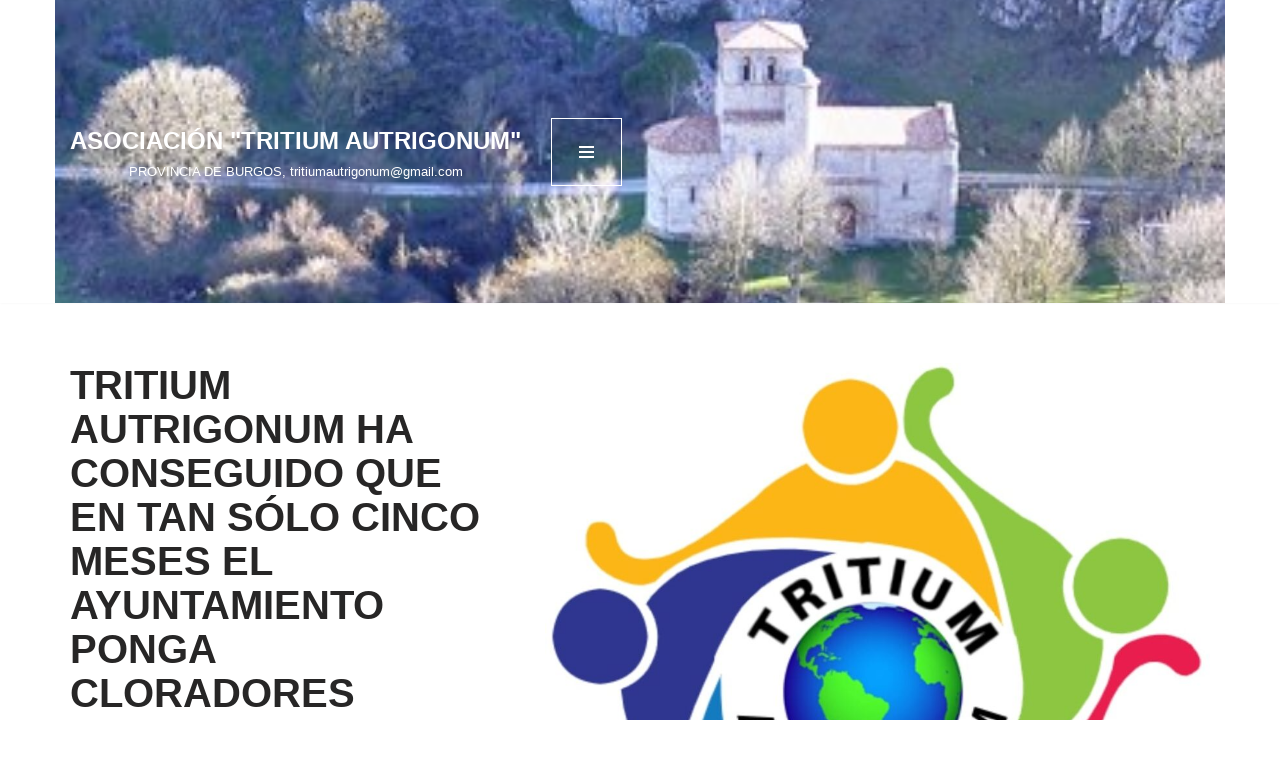

--- FILE ---
content_type: text/html; charset=UTF-8
request_url: https://www.tritiumautrigonum.com/uncategorized/tritium-autrigonum-ha-conseguido-que-en-tan-solo-cinco-meses-el-ayuntamiento-ponga-cloradores-modernos-en-los-dos-depositos-municipales-era-un-servicio-publico-que-llevaba-anos-renqueando/
body_size: 12512
content:
<!DOCTYPE html>
<html lang="es">

<head>
	
	<meta charset="UTF-8">
	<meta name="viewport" content="width=device-width, initial-scale=1, minimum-scale=1">
	<link rel="profile" href="https://gmpg.org/xfn/11">
		<title>TRITIUM AUTRIGONUM HA CONSEGUIDO QUE EN TAN SÓLO CINCO MESES EL AYUNTAMIENTO PONGA CLORADORES MODERNOS EN LOS DOS DEPÓSITOS MUNICIPALES. ERA UN SERVICIO PÚBLICO QUE LLEVABA AÑOS RENQUEANDO. &#8211; ASOCIACI&Oacute;N &quot;TRITIUM AUTRIGONUM&quot;</title>
<meta name='robots' content='max-image-preview:large' />
<link rel="alternate" type="application/rss+xml" title="ASOCIACI&Oacute;N &quot;TRITIUM AUTRIGONUM&quot; &raquo; Feed" href="https://www.tritiumautrigonum.com/feed/" />
<link rel="alternate" type="application/rss+xml" title="ASOCIACI&Oacute;N &quot;TRITIUM AUTRIGONUM&quot; &raquo; Feed de los comentarios" href="https://www.tritiumautrigonum.com/comments/feed/" />
<script type="text/javascript">
window._wpemojiSettings = {"baseUrl":"https:\/\/s.w.org\/images\/core\/emoji\/14.0.0\/72x72\/","ext":".png","svgUrl":"https:\/\/s.w.org\/images\/core\/emoji\/14.0.0\/svg\/","svgExt":".svg","source":{"concatemoji":"https:\/\/www.tritiumautrigonum.com\/wp-includes\/js\/wp-emoji-release.min.js?ver=6.3.7"}};
/*! This file is auto-generated */
!function(i,n){var o,s,e;function c(e){try{var t={supportTests:e,timestamp:(new Date).valueOf()};sessionStorage.setItem(o,JSON.stringify(t))}catch(e){}}function p(e,t,n){e.clearRect(0,0,e.canvas.width,e.canvas.height),e.fillText(t,0,0);var t=new Uint32Array(e.getImageData(0,0,e.canvas.width,e.canvas.height).data),r=(e.clearRect(0,0,e.canvas.width,e.canvas.height),e.fillText(n,0,0),new Uint32Array(e.getImageData(0,0,e.canvas.width,e.canvas.height).data));return t.every(function(e,t){return e===r[t]})}function u(e,t,n){switch(t){case"flag":return n(e,"\ud83c\udff3\ufe0f\u200d\u26a7\ufe0f","\ud83c\udff3\ufe0f\u200b\u26a7\ufe0f")?!1:!n(e,"\ud83c\uddfa\ud83c\uddf3","\ud83c\uddfa\u200b\ud83c\uddf3")&&!n(e,"\ud83c\udff4\udb40\udc67\udb40\udc62\udb40\udc65\udb40\udc6e\udb40\udc67\udb40\udc7f","\ud83c\udff4\u200b\udb40\udc67\u200b\udb40\udc62\u200b\udb40\udc65\u200b\udb40\udc6e\u200b\udb40\udc67\u200b\udb40\udc7f");case"emoji":return!n(e,"\ud83e\udef1\ud83c\udffb\u200d\ud83e\udef2\ud83c\udfff","\ud83e\udef1\ud83c\udffb\u200b\ud83e\udef2\ud83c\udfff")}return!1}function f(e,t,n){var r="undefined"!=typeof WorkerGlobalScope&&self instanceof WorkerGlobalScope?new OffscreenCanvas(300,150):i.createElement("canvas"),a=r.getContext("2d",{willReadFrequently:!0}),o=(a.textBaseline="top",a.font="600 32px Arial",{});return e.forEach(function(e){o[e]=t(a,e,n)}),o}function t(e){var t=i.createElement("script");t.src=e,t.defer=!0,i.head.appendChild(t)}"undefined"!=typeof Promise&&(o="wpEmojiSettingsSupports",s=["flag","emoji"],n.supports={everything:!0,everythingExceptFlag:!0},e=new Promise(function(e){i.addEventListener("DOMContentLoaded",e,{once:!0})}),new Promise(function(t){var n=function(){try{var e=JSON.parse(sessionStorage.getItem(o));if("object"==typeof e&&"number"==typeof e.timestamp&&(new Date).valueOf()<e.timestamp+604800&&"object"==typeof e.supportTests)return e.supportTests}catch(e){}return null}();if(!n){if("undefined"!=typeof Worker&&"undefined"!=typeof OffscreenCanvas&&"undefined"!=typeof URL&&URL.createObjectURL&&"undefined"!=typeof Blob)try{var e="postMessage("+f.toString()+"("+[JSON.stringify(s),u.toString(),p.toString()].join(",")+"));",r=new Blob([e],{type:"text/javascript"}),a=new Worker(URL.createObjectURL(r),{name:"wpTestEmojiSupports"});return void(a.onmessage=function(e){c(n=e.data),a.terminate(),t(n)})}catch(e){}c(n=f(s,u,p))}t(n)}).then(function(e){for(var t in e)n.supports[t]=e[t],n.supports.everything=n.supports.everything&&n.supports[t],"flag"!==t&&(n.supports.everythingExceptFlag=n.supports.everythingExceptFlag&&n.supports[t]);n.supports.everythingExceptFlag=n.supports.everythingExceptFlag&&!n.supports.flag,n.DOMReady=!1,n.readyCallback=function(){n.DOMReady=!0}}).then(function(){return e}).then(function(){var e;n.supports.everything||(n.readyCallback(),(e=n.source||{}).concatemoji?t(e.concatemoji):e.wpemoji&&e.twemoji&&(t(e.twemoji),t(e.wpemoji)))}))}((window,document),window._wpemojiSettings);
</script>
<style type="text/css">
img.wp-smiley,
img.emoji {
	display: inline !important;
	border: none !important;
	box-shadow: none !important;
	height: 1em !important;
	width: 1em !important;
	margin: 0 0.07em !important;
	vertical-align: -0.1em !important;
	background: none !important;
	padding: 0 !important;
}
</style>
	<link rel='stylesheet' id='wp-block-library-css' href='https://www.tritiumautrigonum.com/wp-includes/css/dist/block-library/style.min.css?ver=6.3.7' type='text/css' media='all' />
<style id='classic-theme-styles-inline-css' type='text/css'>
/*! This file is auto-generated */
.wp-block-button__link{color:#fff;background-color:#32373c;border-radius:9999px;box-shadow:none;text-decoration:none;padding:calc(.667em + 2px) calc(1.333em + 2px);font-size:1.125em}.wp-block-file__button{background:#32373c;color:#fff;text-decoration:none}
</style>
<style id='global-styles-inline-css' type='text/css'>
body{--wp--preset--color--black: #000000;--wp--preset--color--cyan-bluish-gray: #abb8c3;--wp--preset--color--white: #ffffff;--wp--preset--color--pale-pink: #f78da7;--wp--preset--color--vivid-red: #cf2e2e;--wp--preset--color--luminous-vivid-orange: #ff6900;--wp--preset--color--luminous-vivid-amber: #fcb900;--wp--preset--color--light-green-cyan: #7bdcb5;--wp--preset--color--vivid-green-cyan: #00d084;--wp--preset--color--pale-cyan-blue: #8ed1fc;--wp--preset--color--vivid-cyan-blue: #0693e3;--wp--preset--color--vivid-purple: #9b51e0;--wp--preset--color--neve-link-color: var(--nv-primary-accent);--wp--preset--color--neve-link-hover-color: var(--nv-secondary-accent);--wp--preset--color--nv-site-bg: var(--nv-site-bg);--wp--preset--color--nv-light-bg: var(--nv-light-bg);--wp--preset--color--nv-dark-bg: var(--nv-dark-bg);--wp--preset--color--neve-text-color: var(--nv-text-color);--wp--preset--color--nv-text-dark-bg: var(--nv-text-dark-bg);--wp--preset--color--nv-c-1: var(--nv-c-1);--wp--preset--color--nv-c-2: var(--nv-c-2);--wp--preset--gradient--vivid-cyan-blue-to-vivid-purple: linear-gradient(135deg,rgba(6,147,227,1) 0%,rgb(155,81,224) 100%);--wp--preset--gradient--light-green-cyan-to-vivid-green-cyan: linear-gradient(135deg,rgb(122,220,180) 0%,rgb(0,208,130) 100%);--wp--preset--gradient--luminous-vivid-amber-to-luminous-vivid-orange: linear-gradient(135deg,rgba(252,185,0,1) 0%,rgba(255,105,0,1) 100%);--wp--preset--gradient--luminous-vivid-orange-to-vivid-red: linear-gradient(135deg,rgba(255,105,0,1) 0%,rgb(207,46,46) 100%);--wp--preset--gradient--very-light-gray-to-cyan-bluish-gray: linear-gradient(135deg,rgb(238,238,238) 0%,rgb(169,184,195) 100%);--wp--preset--gradient--cool-to-warm-spectrum: linear-gradient(135deg,rgb(74,234,220) 0%,rgb(151,120,209) 20%,rgb(207,42,186) 40%,rgb(238,44,130) 60%,rgb(251,105,98) 80%,rgb(254,248,76) 100%);--wp--preset--gradient--blush-light-purple: linear-gradient(135deg,rgb(255,206,236) 0%,rgb(152,150,240) 100%);--wp--preset--gradient--blush-bordeaux: linear-gradient(135deg,rgb(254,205,165) 0%,rgb(254,45,45) 50%,rgb(107,0,62) 100%);--wp--preset--gradient--luminous-dusk: linear-gradient(135deg,rgb(255,203,112) 0%,rgb(199,81,192) 50%,rgb(65,88,208) 100%);--wp--preset--gradient--pale-ocean: linear-gradient(135deg,rgb(255,245,203) 0%,rgb(182,227,212) 50%,rgb(51,167,181) 100%);--wp--preset--gradient--electric-grass: linear-gradient(135deg,rgb(202,248,128) 0%,rgb(113,206,126) 100%);--wp--preset--gradient--midnight: linear-gradient(135deg,rgb(2,3,129) 0%,rgb(40,116,252) 100%);--wp--preset--font-size--small: 13px;--wp--preset--font-size--medium: 20px;--wp--preset--font-size--large: 36px;--wp--preset--font-size--x-large: 42px;--wp--preset--spacing--20: 0.44rem;--wp--preset--spacing--30: 0.67rem;--wp--preset--spacing--40: 1rem;--wp--preset--spacing--50: 1.5rem;--wp--preset--spacing--60: 2.25rem;--wp--preset--spacing--70: 3.38rem;--wp--preset--spacing--80: 5.06rem;--wp--preset--shadow--natural: 6px 6px 9px rgba(0, 0, 0, 0.2);--wp--preset--shadow--deep: 12px 12px 50px rgba(0, 0, 0, 0.4);--wp--preset--shadow--sharp: 6px 6px 0px rgba(0, 0, 0, 0.2);--wp--preset--shadow--outlined: 6px 6px 0px -3px rgba(255, 255, 255, 1), 6px 6px rgba(0, 0, 0, 1);--wp--preset--shadow--crisp: 6px 6px 0px rgba(0, 0, 0, 1);}:where(.is-layout-flex){gap: 0.5em;}:where(.is-layout-grid){gap: 0.5em;}body .is-layout-flow > .alignleft{float: left;margin-inline-start: 0;margin-inline-end: 2em;}body .is-layout-flow > .alignright{float: right;margin-inline-start: 2em;margin-inline-end: 0;}body .is-layout-flow > .aligncenter{margin-left: auto !important;margin-right: auto !important;}body .is-layout-constrained > .alignleft{float: left;margin-inline-start: 0;margin-inline-end: 2em;}body .is-layout-constrained > .alignright{float: right;margin-inline-start: 2em;margin-inline-end: 0;}body .is-layout-constrained > .aligncenter{margin-left: auto !important;margin-right: auto !important;}body .is-layout-constrained > :where(:not(.alignleft):not(.alignright):not(.alignfull)){max-width: var(--wp--style--global--content-size);margin-left: auto !important;margin-right: auto !important;}body .is-layout-constrained > .alignwide{max-width: var(--wp--style--global--wide-size);}body .is-layout-flex{display: flex;}body .is-layout-flex{flex-wrap: wrap;align-items: center;}body .is-layout-flex > *{margin: 0;}body .is-layout-grid{display: grid;}body .is-layout-grid > *{margin: 0;}:where(.wp-block-columns.is-layout-flex){gap: 2em;}:where(.wp-block-columns.is-layout-grid){gap: 2em;}:where(.wp-block-post-template.is-layout-flex){gap: 1.25em;}:where(.wp-block-post-template.is-layout-grid){gap: 1.25em;}.has-black-color{color: var(--wp--preset--color--black) !important;}.has-cyan-bluish-gray-color{color: var(--wp--preset--color--cyan-bluish-gray) !important;}.has-white-color{color: var(--wp--preset--color--white) !important;}.has-pale-pink-color{color: var(--wp--preset--color--pale-pink) !important;}.has-vivid-red-color{color: var(--wp--preset--color--vivid-red) !important;}.has-luminous-vivid-orange-color{color: var(--wp--preset--color--luminous-vivid-orange) !important;}.has-luminous-vivid-amber-color{color: var(--wp--preset--color--luminous-vivid-amber) !important;}.has-light-green-cyan-color{color: var(--wp--preset--color--light-green-cyan) !important;}.has-vivid-green-cyan-color{color: var(--wp--preset--color--vivid-green-cyan) !important;}.has-pale-cyan-blue-color{color: var(--wp--preset--color--pale-cyan-blue) !important;}.has-vivid-cyan-blue-color{color: var(--wp--preset--color--vivid-cyan-blue) !important;}.has-vivid-purple-color{color: var(--wp--preset--color--vivid-purple) !important;}.has-black-background-color{background-color: var(--wp--preset--color--black) !important;}.has-cyan-bluish-gray-background-color{background-color: var(--wp--preset--color--cyan-bluish-gray) !important;}.has-white-background-color{background-color: var(--wp--preset--color--white) !important;}.has-pale-pink-background-color{background-color: var(--wp--preset--color--pale-pink) !important;}.has-vivid-red-background-color{background-color: var(--wp--preset--color--vivid-red) !important;}.has-luminous-vivid-orange-background-color{background-color: var(--wp--preset--color--luminous-vivid-orange) !important;}.has-luminous-vivid-amber-background-color{background-color: var(--wp--preset--color--luminous-vivid-amber) !important;}.has-light-green-cyan-background-color{background-color: var(--wp--preset--color--light-green-cyan) !important;}.has-vivid-green-cyan-background-color{background-color: var(--wp--preset--color--vivid-green-cyan) !important;}.has-pale-cyan-blue-background-color{background-color: var(--wp--preset--color--pale-cyan-blue) !important;}.has-vivid-cyan-blue-background-color{background-color: var(--wp--preset--color--vivid-cyan-blue) !important;}.has-vivid-purple-background-color{background-color: var(--wp--preset--color--vivid-purple) !important;}.has-black-border-color{border-color: var(--wp--preset--color--black) !important;}.has-cyan-bluish-gray-border-color{border-color: var(--wp--preset--color--cyan-bluish-gray) !important;}.has-white-border-color{border-color: var(--wp--preset--color--white) !important;}.has-pale-pink-border-color{border-color: var(--wp--preset--color--pale-pink) !important;}.has-vivid-red-border-color{border-color: var(--wp--preset--color--vivid-red) !important;}.has-luminous-vivid-orange-border-color{border-color: var(--wp--preset--color--luminous-vivid-orange) !important;}.has-luminous-vivid-amber-border-color{border-color: var(--wp--preset--color--luminous-vivid-amber) !important;}.has-light-green-cyan-border-color{border-color: var(--wp--preset--color--light-green-cyan) !important;}.has-vivid-green-cyan-border-color{border-color: var(--wp--preset--color--vivid-green-cyan) !important;}.has-pale-cyan-blue-border-color{border-color: var(--wp--preset--color--pale-cyan-blue) !important;}.has-vivid-cyan-blue-border-color{border-color: var(--wp--preset--color--vivid-cyan-blue) !important;}.has-vivid-purple-border-color{border-color: var(--wp--preset--color--vivid-purple) !important;}.has-vivid-cyan-blue-to-vivid-purple-gradient-background{background: var(--wp--preset--gradient--vivid-cyan-blue-to-vivid-purple) !important;}.has-light-green-cyan-to-vivid-green-cyan-gradient-background{background: var(--wp--preset--gradient--light-green-cyan-to-vivid-green-cyan) !important;}.has-luminous-vivid-amber-to-luminous-vivid-orange-gradient-background{background: var(--wp--preset--gradient--luminous-vivid-amber-to-luminous-vivid-orange) !important;}.has-luminous-vivid-orange-to-vivid-red-gradient-background{background: var(--wp--preset--gradient--luminous-vivid-orange-to-vivid-red) !important;}.has-very-light-gray-to-cyan-bluish-gray-gradient-background{background: var(--wp--preset--gradient--very-light-gray-to-cyan-bluish-gray) !important;}.has-cool-to-warm-spectrum-gradient-background{background: var(--wp--preset--gradient--cool-to-warm-spectrum) !important;}.has-blush-light-purple-gradient-background{background: var(--wp--preset--gradient--blush-light-purple) !important;}.has-blush-bordeaux-gradient-background{background: var(--wp--preset--gradient--blush-bordeaux) !important;}.has-luminous-dusk-gradient-background{background: var(--wp--preset--gradient--luminous-dusk) !important;}.has-pale-ocean-gradient-background{background: var(--wp--preset--gradient--pale-ocean) !important;}.has-electric-grass-gradient-background{background: var(--wp--preset--gradient--electric-grass) !important;}.has-midnight-gradient-background{background: var(--wp--preset--gradient--midnight) !important;}.has-small-font-size{font-size: var(--wp--preset--font-size--small) !important;}.has-medium-font-size{font-size: var(--wp--preset--font-size--medium) !important;}.has-large-font-size{font-size: var(--wp--preset--font-size--large) !important;}.has-x-large-font-size{font-size: var(--wp--preset--font-size--x-large) !important;}
.wp-block-navigation a:where(:not(.wp-element-button)){color: inherit;}
:where(.wp-block-post-template.is-layout-flex){gap: 1.25em;}:where(.wp-block-post-template.is-layout-grid){gap: 1.25em;}
:where(.wp-block-columns.is-layout-flex){gap: 2em;}:where(.wp-block-columns.is-layout-grid){gap: 2em;}
.wp-block-pullquote{font-size: 1.5em;line-height: 1.6;}
</style>
<link rel='stylesheet' id='contact-form-7-css' href='https://www.tritiumautrigonum.com/wp-content/plugins/contact-form-7/includes/css/styles.css?ver=5.8' type='text/css' media='all' />
<link rel='stylesheet' id='page-visit-counter-pro-css' href='https://www.tritiumautrigonum.com/wp-content/plugins/page-visit-counter/public/css/page-visit-counter-public.css?ver=6.0.8' type='text/css' media='all' />
<link rel='stylesheet' id='sow-button-base-css' href='https://www.tritiumautrigonum.com/wp-content/plugins/so-widgets-bundle/widgets/button/css/style.css?ver=1.53.0' type='text/css' media='all' />
<link rel='stylesheet' id='sow-button-flat-9e7703286c3e-css' href='https://www.tritiumautrigonum.com/wp-content/uploads/siteorigin-widgets/sow-button-flat-9e7703286c3e.css?ver=6.3.7' type='text/css' media='all' />
<link rel='stylesheet' id='neve-style-css' href='https://www.tritiumautrigonum.com/wp-content/themes/neve/style-main-new.min.css?ver=3.6.6' type='text/css' media='all' />
<style id='neve-style-inline-css' type='text/css'>
.header-menu-sidebar-inner li.menu-item-nav-search { display: none; }
		[data-row-id] .row { display: flex !important; align-items: center; flex-wrap: unset;}
		@media (max-width: 960px) { .footer--row .row { flex-direction: column; } }
.page .neve-main, .single:not(.single-product) .neve-main{ margin:var(--c-vspace) }
.nv-meta-list li.meta:not(:last-child):after { content:"/" }.nv-meta-list .no-mobile{
			display:none;
		}.nv-meta-list li.last::after{
			content: ""!important;
		}@media (min-width: 769px) {
			.nv-meta-list .no-mobile {
				display: inline-block;
			}
			.nv-meta-list li.last:not(:last-child)::after {
		 		content: "/" !important;
			}
		}
 :root{ --container: 748px;--postwidth:100%; --primarybtnbg: var(--nv-primary-accent); --primarybtnhoverbg: var(--nv-primary-accent); --primarybtncolor: #ffffff; --secondarybtncolor: var(--nv-primary-accent); --primarybtnhovercolor: #ffffff; --secondarybtnhovercolor: var(--nv-primary-accent);--primarybtnborderradius:3px;--secondarybtnborderradius:3px;--secondarybtnborderwidth:3px;--btnpadding:13px 15px;--primarybtnpadding:13px 15px;--secondarybtnpadding:calc(13px - 3px) calc(15px - 3px); --bodyfontfamily: Arial,Helvetica,sans-serif; --bodyfontsize: 15px; --bodylineheight: 1.6; --bodyletterspacing: 0px; --bodyfontweight: 400; --h1fontsize: 36px; --h1fontweight: 700; --h1lineheight: 1.2; --h1letterspacing: 0px; --h1texttransform: none; --h2fontsize: 28px; --h2fontweight: 700; --h2lineheight: 1.3; --h2letterspacing: 0px; --h2texttransform: none; --h3fontsize: 24px; --h3fontweight: 700; --h3lineheight: 1.4; --h3letterspacing: 0px; --h3texttransform: none; --h4fontsize: 20px; --h4fontweight: 700; --h4lineheight: 1.6; --h4letterspacing: 0px; --h4texttransform: none; --h5fontsize: 16px; --h5fontweight: 700; --h5lineheight: 1.6; --h5letterspacing: 0px; --h5texttransform: none; --h6fontsize: 14px; --h6fontweight: 700; --h6lineheight: 1.6; --h6letterspacing: 0px; --h6texttransform: none;--formfieldborderwidth:2px;--formfieldborderradius:3px; --formfieldbgcolor: var(--nv-site-bg); --formfieldbordercolor: #dddddd; --formfieldcolor: var(--nv-text-color);--formfieldpadding:10px 12px; } .has-neve-button-color-color{ color: var(--nv-primary-accent)!important; } .has-neve-button-color-background-color{ background-color: var(--nv-primary-accent)!important; } .single-post-container .alignfull > [class*="__inner-container"], .single-post-container .alignwide > [class*="__inner-container"]{ max-width:718px } .nv-meta-list{ --avatarsize: 20px; } .single .nv-meta-list{ --avatarsize: 20px; } .nv-post-cover{ --height: 250px;--padding:40px 15px;--justify: flex-start; --textalign: left; --valign: center; } .nv-post-cover .nv-title-meta-wrap, .nv-page-title-wrap, .entry-header{ --textalign: left; } .nv-is-boxed.nv-title-meta-wrap{ --padding:40px 15px; --bgcolor: var(--nv-dark-bg); } .nv-overlay{ --opacity: 50; --blendmode: normal; } .nv-is-boxed.nv-comments-wrap{ --padding:20px; } .nv-is-boxed.comment-respond{ --padding:20px; } .nv-single-post-wrap{ --spacing: 60px; } .single:not(.single-product), .page{ --c-vspace:0 0 0 0;; } .global-styled{ --bgcolor: var(--nv-site-bg); } .header-main{ --height:156px; --rowbcolor: var(--nv-light-bg); --color: #faf6f6;--bgimage:url("https://www.tritiumautrigonum.com/wp-content/uploads/2021/02/prueba-3-7.jpg");--bgposition:46% 66%;; } .header-menu-sidebar-bg{ --justify: flex-start; --textalign: left;--flexg: 1;--wrapdropdownwidth: auto; --color: var(--nv-text-color); --bgcolor: var(--nv-site-bg); } .header-menu-sidebar{ width: 360px; } .builder-item--logo{ --maxwidth: 0px; --color: #ffffff;--padding:10px 30px 10px 0;;--margin:0; --textalign: center;--justify: center; } .builder-item--nav-icon,.header-menu-sidebar .close-sidebar-panel .navbar-toggle{ --bgcolor: rgba(255, 255, 255, 0); --color: #ffffff; } .builder-item--nav-icon{ --label-margin:0 5px 0 0;;--padding:6px;--margin:0; } .builder-item--primary-menu{ --color: #080808; --hovercolor: var(--nv-secondary-accent); --hovertextcolor: var(--nv-text-color); --activecolor: var(--nv-primary-accent); --spacing: 20px; --height: 25px;--padding:0;--margin:0; --fontsize: 1em; --lineheight: 1.6; --letterspacing: 0px; --fontweight: 500; --texttransform: none; --iconsize: 1em; } .hfg-is-group.has-primary-menu .inherit-ff{ --inheritedfw: 500; } .footer-bottom-inner .row{ grid-template-columns:1fr; --valign: flex-start; } .footer-bottom{ --rowbcolor: var(--nv-light-bg); --color: var(--nv-text-dark-bg); --bgcolor: rgba(196, 191, 191, 0.72); } .builder-item--footer-menu{ --hovercolor: var(--nv-primary-accent); --spacing: 20px; --height: 25px;--padding:0;--margin:0; --fontsize: 1em; --lineheight: 1.6; --letterspacing: 0px; --fontweight: 500; --texttransform: none; --iconsize: 1em; --textalign: left;--justify: flex-start; } @media(min-width: 576px){ :root{ --container: 992px;--postwidth:100%;--btnpadding:13px 15px;--primarybtnpadding:13px 15px;--secondarybtnpadding:calc(13px - 3px) calc(15px - 3px); --bodyfontsize: 16px; --bodylineheight: 1.6; --bodyletterspacing: 0px; --h1fontsize: 38px; --h1lineheight: 1.2; --h1letterspacing: 0px; --h2fontsize: 30px; --h2lineheight: 1.2; --h2letterspacing: 0px; --h3fontsize: 26px; --h3lineheight: 1.4; --h3letterspacing: 0px; --h4fontsize: 22px; --h4lineheight: 1.5; --h4letterspacing: 0px; --h5fontsize: 18px; --h5lineheight: 1.6; --h5letterspacing: 0px; --h6fontsize: 14px; --h6lineheight: 1.6; --h6letterspacing: 0px; } .single-post-container .alignfull > [class*="__inner-container"], .single-post-container .alignwide > [class*="__inner-container"]{ max-width:962px } .nv-meta-list{ --avatarsize: 20px; } .single .nv-meta-list{ --avatarsize: 20px; } .nv-post-cover{ --height: 320px;--padding:60px 30px;--justify: flex-start; --textalign: left; --valign: center; } .nv-post-cover .nv-title-meta-wrap, .nv-page-title-wrap, .entry-header{ --textalign: left; } .nv-is-boxed.nv-title-meta-wrap{ --padding:60px 30px; } .nv-is-boxed.nv-comments-wrap{ --padding:30px; } .nv-is-boxed.comment-respond{ --padding:30px; } .nv-single-post-wrap{ --spacing: 60px; } .single:not(.single-product), .page{ --c-vspace:0 0 0 0;; } .header-menu-sidebar-bg{ --justify: flex-start; --textalign: left;--flexg: 1;--wrapdropdownwidth: auto; } .header-menu-sidebar{ width: 360px; } .builder-item--logo{ --maxwidth: 120px;--padding:10px 0;--margin:0; --textalign: center;--justify: center; } .builder-item--nav-icon{ --label-margin:0 5px 0 0;;--padding:10px 15px;--margin:0; } .builder-item--primary-menu{ --spacing: 20px; --height: 25px;--padding:0;--margin:0; --fontsize: 1em; --lineheight: 1.6; --letterspacing: 0px; --iconsize: 1em; } .builder-item--footer-menu{ --spacing: 20px; --height: 25px;--padding:0;--margin:0; --fontsize: 1em; --lineheight: 1.6; --letterspacing: 0px; --iconsize: 1em; --textalign: left;--justify: flex-start; } }@media(min-width: 960px){ :root{ --container: 1170px;--postwidth:100%;--btnpadding:13px 15px;--primarybtnpadding:13px 15px;--secondarybtnpadding:calc(13px - 3px) calc(15px - 3px); --bodyfontsize: 16px; --bodylineheight: 1.7; --bodyletterspacing: 0px; --h1fontsize: 40px; --h1lineheight: 1.1; --h1letterspacing: 0px; --h2fontsize: 32px; --h2lineheight: 1.2; --h2letterspacing: 0px; --h3fontsize: 28px; --h3lineheight: 1.4; --h3letterspacing: 0px; --h4fontsize: 24px; --h4lineheight: 1.5; --h4letterspacing: 0px; --h5fontsize: 20px; --h5lineheight: 1.6; --h5letterspacing: 0px; --h6fontsize: 16px; --h6lineheight: 1.6; --h6letterspacing: 0px; } body:not(.single):not(.archive):not(.blog):not(.search):not(.error404) .neve-main > .container .col, body.post-type-archive-course .neve-main > .container .col, body.post-type-archive-llms_membership .neve-main > .container .col{ max-width: 100%; } body:not(.single):not(.archive):not(.blog):not(.search):not(.error404) .nv-sidebar-wrap, body.post-type-archive-course .nv-sidebar-wrap, body.post-type-archive-llms_membership .nv-sidebar-wrap{ max-width: 0%; } .neve-main > .archive-container .nv-index-posts.col{ max-width: 80%; } .neve-main > .archive-container .nv-sidebar-wrap{ max-width: 20%; } .neve-main > .single-post-container .nv-single-post-wrap.col{ max-width: 38%; } .single-post-container .alignfull > [class*="__inner-container"], .single-post-container .alignwide > [class*="__inner-container"]{ max-width:415px } .container-fluid.single-post-container .alignfull > [class*="__inner-container"], .container-fluid.single-post-container .alignwide > [class*="__inner-container"]{ max-width:calc(38% + 15px) } .neve-main > .single-post-container .nv-sidebar-wrap{ max-width: 62%; } .nv-meta-list{ --avatarsize: 20px; } .single .nv-meta-list{ --avatarsize: 20px; } .nv-post-cover{ --height: 400px;--padding:60px 40px;--justify: flex-start; --textalign: left; --valign: center; } .nv-post-cover .nv-title-meta-wrap, .nv-page-title-wrap, .entry-header{ --textalign: left; } .nv-is-boxed.nv-title-meta-wrap{ --padding:60px 40px; } .nv-is-boxed.nv-comments-wrap{ --padding:40px; } .nv-is-boxed.comment-respond{ --padding:40px; } .nv-single-post-wrap{ --spacing: 60px; } .single:not(.single-product), .page{ --c-vspace:0 0 0 0;; } .header-main{ --height:303px; } .header-menu-sidebar-bg{ --justify: flex-start; --textalign: left;--flexg: 1;--wrapdropdownwidth: auto; } .header-menu-sidebar{ width: 360px; } .builder-item--logo{ --maxwidth: 350px;--padding:10px 0 10px 0;;--margin:0; --textalign: center;--justify: center; } .builder-item--nav-icon{ --label-margin:0 5px 0 0;;--padding:27px;--margin:0; } .builder-item--primary-menu{ --spacing: 28px; --height: 25px;--padding:0;--margin:0; --fontsize: 1em; --lineheight: 1.6; --letterspacing: 0px; --iconsize: 1em; } .builder-item--footer-menu{ --spacing: 20px; --height: 25px;--padding:0;--margin:0; --fontsize: 1em; --lineheight: 1.6; --letterspacing: 0px; --iconsize: 1em; --textalign: left;--justify: flex-start; } }:root{--nv-primary-accent:#2f5aae;--nv-secondary-accent:#2f5aae;--nv-site-bg:#ffffff;--nv-light-bg:#f4f5f7;--nv-dark-bg:#121212;--nv-text-color:#272626;--nv-text-dark-bg:#ffffff;--nv-c-1:#9463ae;--nv-c-2:#be574b;--nv-fallback-ff:Arial, Helvetica, sans-serif;}
</style>
<script type='text/javascript' src='https://www.tritiumautrigonum.com/wp-includes/js/jquery/jquery.min.js?ver=3.7.0' id='jquery-core-js'></script>
<script type='text/javascript' src='https://www.tritiumautrigonum.com/wp-includes/js/jquery/jquery-migrate.min.js?ver=3.4.1' id='jquery-migrate-js'></script>
<script type='text/javascript' src='https://www.tritiumautrigonum.com/wp-content/plugins/page-visit-counter/public/js/page-visit-counter-public.js?ver=6.0.8' id='page-visit-counter-pro-js'></script>
<link rel="https://api.w.org/" href="https://www.tritiumautrigonum.com/wp-json/" /><link rel="alternate" type="application/json" href="https://www.tritiumautrigonum.com/wp-json/wp/v2/posts/1070" /><link rel="EditURI" type="application/rsd+xml" title="RSD" href="https://www.tritiumautrigonum.com/xmlrpc.php?rsd" />
<meta name="generator" content="WordPress 6.3.7" />
<link rel="canonical" href="https://www.tritiumautrigonum.com/uncategorized/tritium-autrigonum-ha-conseguido-que-en-tan-solo-cinco-meses-el-ayuntamiento-ponga-cloradores-modernos-en-los-dos-depositos-municipales-era-un-servicio-publico-que-llevaba-anos-renqueando/" />
<link rel='shortlink' href='https://www.tritiumautrigonum.com/?p=1070' />
<link rel="alternate" type="application/json+oembed" href="https://www.tritiumautrigonum.com/wp-json/oembed/1.0/embed?url=https%3A%2F%2Fwww.tritiumautrigonum.com%2Funcategorized%2Ftritium-autrigonum-ha-conseguido-que-en-tan-solo-cinco-meses-el-ayuntamiento-ponga-cloradores-modernos-en-los-dos-depositos-municipales-era-un-servicio-publico-que-llevaba-anos-renqueando%2F" />
<link rel="alternate" type="text/xml+oembed" href="https://www.tritiumautrigonum.com/wp-json/oembed/1.0/embed?url=https%3A%2F%2Fwww.tritiumautrigonum.com%2Funcategorized%2Ftritium-autrigonum-ha-conseguido-que-en-tan-solo-cinco-meses-el-ayuntamiento-ponga-cloradores-modernos-en-los-dos-depositos-municipales-era-un-servicio-publico-que-llevaba-anos-renqueando%2F&#038;format=xml" />

	</head>

<body data-rsssl=1  class="post-template-default single single-post postid-1070 single-format-standard  nv-blog-default nv-sidebar-right menu_sidebar_slide_left" id="neve_body"  >
<div class="wrapper">
	
	<header class="header"  >
		<a class="neve-skip-link show-on-focus" href="#content" >
			Saltar al contenido		</a>
		<div id="header-grid"  class="hfg_header site-header">
	
<nav class="header--row header-main hide-on-mobile hide-on-tablet layout-contained nv-navbar header--row"
	data-row-id="main" data-show-on="desktop">

	<div
		class="header--row-inner header-main-inner">
		<div class="container">
			<div
				class="row row--wrapper"
				data-section="hfg_header_layout_main" >
				<div class="builder-item hfg-item-first col-3 desktop-center offset-2"><div class="item--inner builder-item--logo"
		data-section="title_tagline"
		data-item-id="logo">
	
<div class="site-logo">
	<a class="brand" href="https://www.tritiumautrigonum.com/" title="← ASOCIACI&Oacute;N &quot;TRITIUM AUTRIGONUM&quot;"
			aria-label="ASOCIACI&Oacute;N &quot;TRITIUM AUTRIGONUM&quot;" rel="home"><div class="nv-title-tagline-wrap"><p class="site-title">ASOCIACI&Oacute;N &quot;TRITIUM AUTRIGONUM&quot;</p><small>PROVINCIA DE BURGOS, tritiumautrigonum@gmail.com</small></div></a></div>
	</div>

</div><div class="builder-item hfg-item-last col-3 desktop-center offset-4"><div class="item--inner builder-item--nav-icon"
		data-section="header_menu_icon"
		data-item-id="nav-icon">
	<div class="menu-mobile-toggle item-button navbar-toggle-wrapper">
	<button type="button" class=" navbar-toggle"
			value="Menú de navegación"
					aria-label="Menú de navegación "
			aria-expanded="false" onclick="if('undefined' !== typeof toggleAriaClick ) { toggleAriaClick() }">
					<span class="bars">
				<span class="icon-bar"></span>
				<span class="icon-bar"></span>
				<span class="icon-bar"></span>
			</span>
					<span class="screen-reader-text">Menú de navegación</span>
	</button>
</div> <!--.navbar-toggle-wrapper-->


	</div>

</div>							</div>
		</div>
	</div>
</nav>


<nav class="header--row header-main hide-on-desktop layout-contained nv-navbar header--row"
	data-row-id="main" data-show-on="mobile">

	<div
		class="header--row-inner header-main-inner">
		<div class="container">
			<div
				class="row row--wrapper"
				data-section="hfg_header_layout_main" >
				<div class="builder-item hfg-item-first col-3 mobile-center tablet-center offset-2"><div class="item--inner builder-item--logo"
		data-section="title_tagline"
		data-item-id="logo">
	
<div class="site-logo">
	<a class="brand" href="https://www.tritiumautrigonum.com/" title="← ASOCIACI&Oacute;N &quot;TRITIUM AUTRIGONUM&quot;"
			aria-label="ASOCIACI&Oacute;N &quot;TRITIUM AUTRIGONUM&quot;" rel="home"><div class="nv-title-tagline-wrap"><p class="site-title">ASOCIACI&Oacute;N &quot;TRITIUM AUTRIGONUM&quot;</p><small>PROVINCIA DE BURGOS, tritiumautrigonum@gmail.com</small></div></a></div>
	</div>

</div><div class="builder-item hfg-item-last col-4 mobile-right tablet-right offset-3"><div class="item--inner builder-item--nav-icon"
		data-section="header_menu_icon"
		data-item-id="nav-icon">
	<div class="menu-mobile-toggle item-button navbar-toggle-wrapper">
	<button type="button" class=" navbar-toggle"
			value="Menú de navegación"
					aria-label="Menú de navegación "
			aria-expanded="false" onclick="if('undefined' !== typeof toggleAriaClick ) { toggleAriaClick() }">
					<span class="bars">
				<span class="icon-bar"></span>
				<span class="icon-bar"></span>
				<span class="icon-bar"></span>
			</span>
					<span class="screen-reader-text">Menú de navegación</span>
	</button>
</div> <!--.navbar-toggle-wrapper-->


	</div>

</div>							</div>
		</div>
	</div>
</nav>

<div
		id="header-menu-sidebar" class="header-menu-sidebar tcb menu-sidebar-panel slide_left hfg-pe"
		data-row-id="sidebar">
	<div id="header-menu-sidebar-bg" class="header-menu-sidebar-bg">
				<div class="close-sidebar-panel navbar-toggle-wrapper">
			<button type="button" class="hamburger is-active  navbar-toggle active" 					value="Menú de navegación"
					aria-label="Menú de navegación "
					aria-expanded="false" onclick="if('undefined' !== typeof toggleAriaClick ) { toggleAriaClick() }">
								<span class="bars">
						<span class="icon-bar"></span>
						<span class="icon-bar"></span>
						<span class="icon-bar"></span>
					</span>
								<span class="screen-reader-text">
			Menú de navegación					</span>
			</button>
		</div>
					<div id="header-menu-sidebar-inner" class="header-menu-sidebar-inner tcb ">
						<div class="builder-item has-nav hfg-item-last hfg-item-first col-12 mobile-left tablet-left desktop-left"><div class="item--inner builder-item--primary-menu has_menu"
		data-section="header_menu_primary"
		data-item-id="primary-menu">
	<div class="nv-nav-wrap">
	<div role="navigation" class="nav-menu-primary"
			aria-label="Menú principal">

		<ul id="nv-primary-navigation-sidebar" class="primary-menu-ul nav-ul menu-"><li id="menu-item-1980" class="menu-item menu-item-type-post_type menu-item-object-page menu-item-1980"><div class="wrap"><a href="https://www.tritiumautrigonum.com/album-de-fotos/">ÁLBUM DE FOTOS</a></div></li>
<li id="menu-item-1984" class="menu-item menu-item-type-post_type menu-item-object-page menu-item-1984"><div class="wrap"><a href="https://www.tritiumautrigonum.com/frases-motivadoras/">FRASES MOTIVADORAS</a></div></li>
<li id="menu-item-175" class="menu-item menu-item-type-post_type menu-item-object-page menu-item-175"><div class="wrap"><a href="https://www.tritiumautrigonum.com/sesiones-plenarias/">SESIONES PLENARIAS</a></div></li>
<li id="menu-item-227" class="menu-item menu-item-type-post_type menu-item-object-page menu-item-227"><div class="wrap"><a href="https://www.tritiumautrigonum.com/resoluciones-procurador-del-comun/">RESOLUCIONES PROCURADOR DEL COMÚN</a></div></li>
<li id="menu-item-301" class="menu-item menu-item-type-post_type menu-item-object-page menu-item-301"><div class="wrap"><a href="https://www.tritiumautrigonum.com/ideario-tritium-autrigonum/">IDEARIO TRITIUM AUTRIGONUM</a></div></li>
<li id="menu-item-308" class="menu-item menu-item-type-post_type menu-item-object-page menu-item-308"><div class="wrap"><a href="https://www.tritiumautrigonum.com/contador-entradas/">CONTADOR ENTRADAS</a></div></li>
</ul>	</div>
</div>

	</div>

</div>					</div>
	</div>
</div>
<div class="header-menu-sidebar-overlay hfg-ov hfg-pe" onclick="if('undefined' !== typeof toggleAriaClick ) { toggleAriaClick() }"></div>
</div>
	</header>

	<style>.is-menu-sidebar .header-menu-sidebar { visibility: visible; }.is-menu-sidebar.menu_sidebar_slide_left .header-menu-sidebar { transform: translate3d(0, 0, 0); left: 0; }.is-menu-sidebar.menu_sidebar_slide_right .header-menu-sidebar { transform: translate3d(0, 0, 0); right: 0; }.is-menu-sidebar.menu_sidebar_pull_right .header-menu-sidebar, .is-menu-sidebar.menu_sidebar_pull_left .header-menu-sidebar { transform: translateX(0); }.is-menu-sidebar.menu_sidebar_dropdown .header-menu-sidebar { height: auto; }.is-menu-sidebar.menu_sidebar_dropdown .header-menu-sidebar-inner { max-height: 400px; padding: 20px 0; }.is-menu-sidebar.menu_sidebar_full_canvas .header-menu-sidebar { opacity: 1; }.header-menu-sidebar .menu-item-nav-search { pointer-events: none; }.header-menu-sidebar .menu-item-nav-search .is-menu-sidebar & { pointer-events: unset; }.nav-ul li:focus-within .wrap.active + .sub-menu { opacity: 1; visibility: visible; }.nav-ul li.neve-mega-menu:focus-within .wrap.active + .sub-menu { display: grid; }.nav-ul li > .wrap { display: flex; align-items: center; position: relative; padding: 0 4px; }.nav-ul:not(.menu-mobile):not(.neve-mega-menu) > li > .wrap > a { padding-top: 1px }</style>

	
	<main id="content" class="neve-main">

	<div class="container single-post-container">
		<div class="row">
						<article id="post-1070"
					class="nv-single-post-wrap col post-1070 post type-post status-publish format-standard hentry category-uncategorized">
				<div class="entry-header" ><div class="nv-title-meta-wrap"><h1 class="title entry-title">TRITIUM AUTRIGONUM HA CONSEGUIDO QUE EN TAN SÓLO CINCO MESES EL AYUNTAMIENTO PONGA CLORADORES MODERNOS EN LOS DOS DEPÓSITOS MUNICIPALES. ERA UN SERVICIO PÚBLICO QUE LLEVABA AÑOS RENQUEANDO.</h1><ul class="nv-meta-list"><li class="meta date posted-on "><time class="entry-date published" datetime="2020-07-26T10:28:28+02:00" content="2020-07-26">26 julio 2020</time><time class="updated" datetime="2021-02-09T10:00:52+02:00">9 febrero 2021</time></li></ul></div></div><div class="nv-content-wrap entry-content"><p>Había vecinos que llevaban años manifestando su descontento con la situación de obsolescencia de los equipos de cloración de la red pública de aguas de boca. La Asociación vió que esta preocupación estaba fundada, puesto que se notaban episodios de sabor y olor a cloro. Además, desde el Ayuntamiento se dejaban pasar las convocatorias que, desde 2012, promovía la Diputación Provincial de Burgos con el objeto de subvencionar la modernización de los cloradores en los municipios de la provincia.</p>
<p><a href="https://elcorreodeburgos.elmundo.es/content/print/diputacion-destina-150000-euros-tratamiento-agua-consumo/20130328000000170793">https://elcorreodeburgos.elmundo.es/content/print/diputacion-destina-150000-euros-tratamiento-agua-consumo/20130328000000170793</a></p>
<p><a href="https://es.slideshare.net/CEDERMerindades/bopbur-2013068anuncio201302781">https://es.slideshare.net/CEDERMerindades/bopbur-2013068anuncio201302781</a></p>
<p><a href="https://www.ayudas-subvenciones.es/subvencion/5027/subvenciones-para-la-adquisicion-de-equipos-destinados-a-la-mejora-del-tratamiento-de-aguas-de-consumo-humano-en-burgos-castilla-y-leon-para-2015">https://www.ayudas-subvenciones.es/subvencion/5027/subvenciones-para-la-adquisicion-de-equipos-destinados-a-la-mejora-del-tratamiento-de-aguas-de-consumo-humano-en-burgos-castilla-y-leon-para-2015</a></p>
<p><a href="https://www.diariodeburgos.es/noticia/z9d8367e7-fdd2-e1d8-c7e9eb117b30087a/201503/89-localidades-reciben-ayudas-para-mejorar-la-calidad-de-sus-aguas">https://www.diariodeburgos.es/noticia/z9d8367e7-fdd2-e1d8-c7e9eb117b30087a/201503/89-localidades-reciben-ayudas-para-mejorar-la-calidad-de-sus-aguas</a></p>
<p><a href="https://es.slideshare.net/CEDERMerindades/[base64]">https://es.slideshare.net/CEDERMerindades/[base64]</a></p>
<p>La Asociación formuló su solicitud al Ayuntamiento el 23 de octubre de 2019 y el Ayuntamiento durante la pandemia ha modernizado, por fín, las instalaciones de cloración.</p>
<p><a href="https://www.tritiumautrigonum.com/wp-content/uploads/2020/07/SOLICITUD-DATOS-AGUAS-DE-CONSUMO.pdf">SOLICITUD DATOS AGUAS DE CONSUMO</a></p>
<p>Es muy evidente que la situación del agua ha mejorado de forma notable. Ya no se observa ni olor, ni sabor a cloro. La Asociación solicita al Ayuntamiento conocer si estas actuaciones han sido financiadas por el Plan que inició la Diputación en 2012 o, si por el contrario, se han quedado fuera del mismo.</p>
<p>Todavía no se tiene constancia que se haya realizado la limpieza de los depósitos de agua, aunque parecería comprensible que esta limpieza se realizara cuando la confluencia actual de visitantes disminuyera.</p>
<p>La Asociación solicitará  conocer si también se ha puesto nuevo clorador en el depósito que abastece a los negocios de la Brújula, así como que se publiquen en la sede electrónica los resultados de las analíticas para que la población pueda beber el agua con la máxima confianza, puesto que dichos resultados no se ofrecen a la ciudadanía en el SINAC.</p>
<p><span style="font-weight: 400;">«<em>En esto sí confieso que ha sido inexplicable</em></span><em><span style="font-weight: 400;"> mi trabajo; y así no puedo decir lo que con envidia oigo a otros: que no les ha costado afán el saber. ¡Dichosos ellos! A mí, no el saber (que aún no sé), sólo el desear saber me le ha costado tan grande que pudiera decir con mi Padre San Jerónimo (aunque no con su aprovechamiento): </span>Quid ibi laboris insumpserim, quid sustinuerim difficultatis, quoties desperaverim, quotiesque cessaverim et contentione discendi rursus inceperim; testis est conscientia, tam mea, qui passus sum, quam eorum qui mecum duxerunt vitam<span style="font-weight: 400;">. </span></em><span style="font-weight: 400;"><em>Menos los compañeros y testigos (que aun de ese alivio he carecido), lo demás bien puedo asegurar con verdad. ¡Y que haya sido tal esta mi negra inclinación, que todo lo haya vencido</em>!» INÉS DE ASBAJE RAMÍREZ DE SANTILLANA.</span></p>
 </div>
<div id="comments" class="comments-area">
	</div>
			</article>
			<div class="nv-sidebar-wrap col-sm-12 nv-right blog-sidebar " >
		<aside id="secondary" role="complementary">
		
		<div id="block-7" class="widget widget_block widget_media_image">
<figure class="wp-block-image size-large"><img decoding="async" loading="lazy" width="1024" height="986" src="https://www.tritiumautrigonum.com/wp-content/uploads/2022/11/logo-asociacion-2-1024x986.jpg" alt="" class="wp-image-5430" srcset="https://www.tritiumautrigonum.com/wp-content/uploads/2022/11/logo-asociacion-2-1024x986.jpg 1024w, https://www.tritiumautrigonum.com/wp-content/uploads/2022/11/logo-asociacion-2-300x289.jpg 300w, https://www.tritiumautrigonum.com/wp-content/uploads/2022/11/logo-asociacion-2-768x740.jpg 768w, https://www.tritiumautrigonum.com/wp-content/uploads/2022/11/logo-asociacion-2.jpg 1080w" sizes="(max-width: 1024px) 100vw, 1024px" /></figure>
</div><div id="block-11" class="widget widget_block"><center><b><a href="https://www.eltiempoconjr.es">EL TIEMPO CON JR</a></b> </center></div><div id="block-21" class="widget widget_block"><center><a href="https://app.weathercloud.net/d8566001239"><img decoding="async" src="https://app.weathercloud.net/device/sticker/8566001239" /></a></center></div><div id="block-8" class="widget widget_block widget_search"><form role="search" method="get" action="https://www.tritiumautrigonum.com/" class="wp-block-search__button-outside wp-block-search__text-button wp-block-search"><label class="wp-block-search__label" for="wp-block-search__input-1" >Buscar</label><div class="wp-block-search__inside-wrapper " ><input class="wp-block-search__input" id="wp-block-search__input-1" placeholder="" value="" type="search" name="s" required /><button aria-label="Buscar" class="wp-block-search__button wp-element-button" type="submit" >Buscar</button></div></form></div><div id="sow-button-7" class="widget widget_sow-button"><div
			
			class="so-widget-sow-button so-widget-sow-button-flat-eaa51a902caf"
			
		><div class="ow-button-base ow-button-align-center">
	<a
	href="https://www.tritiumautrigonum.com/"
		class="ow-icon-placement-left ow-button-hover" 	>
		<span>
			
			INICIO		</span>
	</a>
</div>
</div></div><div id="block-19" class="widget widget_block widget_archive"><ul class="wp-block-archives-list wp-block-archives">	<li><a href='https://www.tritiumautrigonum.com/2025/10/'>octubre 2025</a></li>
	<li><a href='https://www.tritiumautrigonum.com/2025/09/'>septiembre 2025</a></li>
	<li><a href='https://www.tritiumautrigonum.com/2025/02/'>febrero 2025</a></li>
	<li><a href='https://www.tritiumautrigonum.com/2025/01/'>enero 2025</a></li>
	<li><a href='https://www.tritiumautrigonum.com/2024/12/'>diciembre 2024</a></li>
	<li><a href='https://www.tritiumautrigonum.com/2024/11/'>noviembre 2024</a></li>
	<li><a href='https://www.tritiumautrigonum.com/2024/10/'>octubre 2024</a></li>
	<li><a href='https://www.tritiumautrigonum.com/2024/09/'>septiembre 2024</a></li>
	<li><a href='https://www.tritiumautrigonum.com/2024/08/'>agosto 2024</a></li>
	<li><a href='https://www.tritiumautrigonum.com/2024/07/'>julio 2024</a></li>
	<li><a href='https://www.tritiumautrigonum.com/2024/06/'>junio 2024</a></li>
	<li><a href='https://www.tritiumautrigonum.com/2024/05/'>mayo 2024</a></li>
	<li><a href='https://www.tritiumautrigonum.com/2024/04/'>abril 2024</a></li>
	<li><a href='https://www.tritiumautrigonum.com/2024/03/'>marzo 2024</a></li>
	<li><a href='https://www.tritiumautrigonum.com/2024/02/'>febrero 2024</a></li>
	<li><a href='https://www.tritiumautrigonum.com/2024/01/'>enero 2024</a></li>
	<li><a href='https://www.tritiumautrigonum.com/2023/12/'>diciembre 2023</a></li>
	<li><a href='https://www.tritiumautrigonum.com/2023/11/'>noviembre 2023</a></li>
	<li><a href='https://www.tritiumautrigonum.com/2023/10/'>octubre 2023</a></li>
	<li><a href='https://www.tritiumautrigonum.com/2023/09/'>septiembre 2023</a></li>
	<li><a href='https://www.tritiumautrigonum.com/2023/08/'>agosto 2023</a></li>
	<li><a href='https://www.tritiumautrigonum.com/2023/07/'>julio 2023</a></li>
	<li><a href='https://www.tritiumautrigonum.com/2023/06/'>junio 2023</a></li>
	<li><a href='https://www.tritiumautrigonum.com/2023/05/'>mayo 2023</a></li>
	<li><a href='https://www.tritiumautrigonum.com/2023/04/'>abril 2023</a></li>
	<li><a href='https://www.tritiumautrigonum.com/2023/03/'>marzo 2023</a></li>
	<li><a href='https://www.tritiumautrigonum.com/2023/02/'>febrero 2023</a></li>
	<li><a href='https://www.tritiumautrigonum.com/2023/01/'>enero 2023</a></li>
	<li><a href='https://www.tritiumautrigonum.com/2022/12/'>diciembre 2022</a></li>
	<li><a href='https://www.tritiumautrigonum.com/2022/11/'>noviembre 2022</a></li>
	<li><a href='https://www.tritiumautrigonum.com/2022/10/'>octubre 2022</a></li>
	<li><a href='https://www.tritiumautrigonum.com/2022/09/'>septiembre 2022</a></li>
	<li><a href='https://www.tritiumautrigonum.com/2022/08/'>agosto 2022</a></li>
	<li><a href='https://www.tritiumautrigonum.com/2022/07/'>julio 2022</a></li>
	<li><a href='https://www.tritiumautrigonum.com/2022/06/'>junio 2022</a></li>
	<li><a href='https://www.tritiumautrigonum.com/2022/05/'>mayo 2022</a></li>
	<li><a href='https://www.tritiumautrigonum.com/2022/04/'>abril 2022</a></li>
	<li><a href='https://www.tritiumautrigonum.com/2022/03/'>marzo 2022</a></li>
	<li><a href='https://www.tritiumautrigonum.com/2022/02/'>febrero 2022</a></li>
	<li><a href='https://www.tritiumautrigonum.com/2022/01/'>enero 2022</a></li>
	<li><a href='https://www.tritiumautrigonum.com/2021/12/'>diciembre 2021</a></li>
	<li><a href='https://www.tritiumautrigonum.com/2021/11/'>noviembre 2021</a></li>
	<li><a href='https://www.tritiumautrigonum.com/2021/10/'>octubre 2021</a></li>
	<li><a href='https://www.tritiumautrigonum.com/2021/09/'>septiembre 2021</a></li>
	<li><a href='https://www.tritiumautrigonum.com/2021/08/'>agosto 2021</a></li>
	<li><a href='https://www.tritiumautrigonum.com/2021/07/'>julio 2021</a></li>
	<li><a href='https://www.tritiumautrigonum.com/2021/06/'>junio 2021</a></li>
	<li><a href='https://www.tritiumautrigonum.com/2021/05/'>mayo 2021</a></li>
	<li><a href='https://www.tritiumautrigonum.com/2021/04/'>abril 2021</a></li>
	<li><a href='https://www.tritiumautrigonum.com/2021/03/'>marzo 2021</a></li>
	<li><a href='https://www.tritiumautrigonum.com/2021/02/'>febrero 2021</a></li>
	<li><a href='https://www.tritiumautrigonum.com/2021/01/'>enero 2021</a></li>
	<li><a href='https://www.tritiumautrigonum.com/2020/12/'>diciembre 2020</a></li>
	<li><a href='https://www.tritiumautrigonum.com/2020/11/'>noviembre 2020</a></li>
	<li><a href='https://www.tritiumautrigonum.com/2020/10/'>octubre 2020</a></li>
	<li><a href='https://www.tritiumautrigonum.com/2020/09/'>septiembre 2020</a></li>
	<li><a href='https://www.tritiumautrigonum.com/2020/08/'>agosto 2020</a></li>
	<li><a href='https://www.tritiumautrigonum.com/2020/07/'>julio 2020</a></li>
	<li><a href='https://www.tritiumautrigonum.com/2020/06/'>junio 2020</a></li>
	<li><a href='https://www.tritiumautrigonum.com/2020/05/'>mayo 2020</a></li>
	<li><a href='https://www.tritiumautrigonum.com/2020/04/'>abril 2020</a></li>
	<li><a href='https://www.tritiumautrigonum.com/2020/03/'>marzo 2020</a></li>
	<li><a href='https://www.tritiumautrigonum.com/2020/02/'>febrero 2020</a></li>
	<li><a href='https://www.tritiumautrigonum.com/2019/12/'>diciembre 2019</a></li>
	<li><a href='https://www.tritiumautrigonum.com/2019/11/'>noviembre 2019</a></li>
	<li><a href='https://www.tritiumautrigonum.com/2019/10/'>octubre 2019</a></li>
	<li><a href='https://www.tritiumautrigonum.com/2019/09/'>septiembre 2019</a></li>
	<li><a href='https://www.tritiumautrigonum.com/2019/08/'>agosto 2019</a></li>
</ul></div><div id="block-18" class="widget widget_block">
<ul>
<li></li>
</ul>
</div>
			</aside>
</div>
		</div>
	</div>

</main><!--/.neve-main-->

<footer class="site-footer" id="site-footer"  >
	<div class="hfg_footer">
		<div class="footer--row footer-bottom layout-full-contained"
	id="cb-row--footer-bottom"
	data-row-id="bottom" data-show-on="desktop">
	<div
		class="footer--row-inner footer-bottom-inner footer-content-wrap">
		<div class="container">
			<div
				class="hfg-grid nv-footer-content hfg-grid-bottom row--wrapper row "
				data-section="hfg_footer_layout_bottom" >
				<div class="builder-item hfg-item-last hfg-item-first col-12 desktop-left tablet-left mobile-left hfg-item-v-middle"><div class="item--inner builder-item--footer-menu has_menu"
		data-section="footer_menu_primary"
		data-item-id="footer-menu">
	<div class="component-wrap">
	<div role="navigation" class="nav-menu-footer style-border-bottom m-style"
		aria-label="Menú del pie de página">

		<ul id="footer-menu" class="footer-menu nav-ul"><li id="menu-item-1770" class="menu-item menu-item-type-post_type menu-item-object-page menu-item-privacy-policy menu-item-1770"><div class="wrap"><a rel="privacy-policy" href="https://www.tritiumautrigonum.com/politica-de-privacidad-y-cookies/">Política de privacidad y cookies</a></div></li>
</ul>	</div>
</div>

	</div>

</div>							</div>
		</div>
	</div>
</div>

	</div>
</footer>

</div><!--/.wrapper-->
<link rel='stylesheet' id='sow-button-flat-eaa51a902caf-css' href='https://www.tritiumautrigonum.com/wp-content/uploads/siteorigin-widgets/sow-button-flat-eaa51a902caf.css?ver=6.3.7' type='text/css' media='all' />
<script type='text/javascript' src='https://www.tritiumautrigonum.com/wp-content/plugins/contact-form-7/includes/swv/js/index.js?ver=5.8' id='swv-js'></script>
<script type='text/javascript' id='contact-form-7-js-extra'>
/* <![CDATA[ */
var wpcf7 = {"api":{"root":"https:\/\/www.tritiumautrigonum.com\/wp-json\/","namespace":"contact-form-7\/v1"}};
/* ]]> */
</script>
<script type='text/javascript' src='https://www.tritiumautrigonum.com/wp-content/plugins/contact-form-7/includes/js/index.js?ver=5.8' id='contact-form-7-js'></script>
<script type='text/javascript' id='neve-script-js-extra'>
/* <![CDATA[ */
var NeveProperties = {"ajaxurl":"https:\/\/www.tritiumautrigonum.com\/wp-admin\/admin-ajax.php","nonce":"ec58fd8b86","isRTL":"","isCustomize":""};
/* ]]> */
</script>
<script type='text/javascript' src='https://www.tritiumautrigonum.com/wp-content/themes/neve/assets/js/build/modern/frontend.js?ver=3.6.6' id='neve-script-js' async></script>
<script id="neve-script-js-after" type="text/javascript">
	var html = document.documentElement;
	var theme = html.getAttribute('data-neve-theme') || 'light';
	var variants = {"logo":{"light":{"src":false,"srcset":false,"sizes":false},"dark":{"src":false,"srcset":false,"sizes":false},"same":true}};

	function setCurrentTheme( theme ) {
		var pictures = document.getElementsByClassName( 'neve-site-logo' );
		for(var i = 0; i<pictures.length; i++) {
			var picture = pictures.item(i);
			if( ! picture ) {
				continue;
			};
			var fileExt = picture.src.slice((Math.max(0, picture.src.lastIndexOf(".")) || Infinity) + 1);
			if ( fileExt === 'svg' ) {
				picture.removeAttribute('width');
				picture.removeAttribute('height');
				picture.style = 'width: var(--maxwidth)';
			}
			var compId = picture.getAttribute('data-variant');
			if ( compId && variants[compId] ) {
				var isConditional = variants[compId]['same'];
				if ( theme === 'light' || isConditional || variants[compId]['dark']['src'] === false ) {
					picture.src = variants[compId]['light']['src'];
					picture.srcset = variants[compId]['light']['srcset'] || '';
					picture.sizes = variants[compId]['light']['sizes'];
					continue;
				};
				picture.src = variants[compId]['dark']['src'];
				picture.srcset = variants[compId]['dark']['srcset'] || '';
				picture.sizes = variants[compId]['dark']['sizes'];
			};
		};
	};

	var observer = new MutationObserver(function(mutations) {
		mutations.forEach(function(mutation) {
			if (mutation.type == 'attributes') {
				theme = html.getAttribute('data-neve-theme');
				setCurrentTheme(theme);
			};
		});
	});

	observer.observe(html, {
		attributes: true
	});
function toggleAriaClick() { function toggleAriaExpanded(toggle = 'true') { document.querySelectorAll('button.navbar-toggle').forEach(function(el) { if ( el.classList.contains('caret-wrap') ) { return; } el.setAttribute('aria-expanded', 'true' === el.getAttribute('aria-expanded') ? 'false' : toggle); }); } toggleAriaExpanded(); if ( document.body.hasAttribute('data-ftrap-listener') ) { return; } document.body.setAttribute('data-ftrap-listener', 'true'); document.addEventListener('ftrap-end', function() { toggleAriaExpanded('false'); }); }
</script>
</body>

</html>


--- FILE ---
content_type: text/css
request_url: https://www.tritiumautrigonum.com/wp-content/uploads/siteorigin-widgets/sow-button-flat-9e7703286c3e.css?ver=6.3.7
body_size: 190
content:
.so-widget-sow-button-flat-9e7703286c3e .ow-button-base {
  zoom: 1;
}
.so-widget-sow-button-flat-9e7703286c3e .ow-button-base:before {
  content: '';
  display: block;
}
.so-widget-sow-button-flat-9e7703286c3e .ow-button-base:after {
  content: '';
  display: table;
  clear: both;
}
@media (max-width: 780px) {
  .so-widget-sow-button-flat-9e7703286c3e .ow-button-base.ow-button-align-center {
    text-align: center;
  }
  .so-widget-sow-button-flat-9e7703286c3e .ow-button-base.ow-button-align-center.ow-button-align-justify a {
    display: inline-block;
  }
}
.so-widget-sow-button-flat-9e7703286c3e .ow-button-base a {
  -ms-box-sizing: border-box;
  -moz-box-sizing: border-box;
  -webkit-box-sizing: border-box;
  box-sizing: border-box;
  
  font-size: 1;
  padding: 1 2;
  background: #41a9d5;
  color: #ffffff !important;
  border: 1px solid #41a9d5;
  border-width: 1px 0;
  -webkit-border-radius: 0.25;
  -moz-border-radius: 0.25;
  border-radius: 0.25;
  text-shadow: 0 1px 0 rgba(0, 0, 0, 0.05);
}
.so-widget-sow-button-flat-9e7703286c3e .ow-button-base a.ow-button-hover:active,
.so-widget-sow-button-flat-9e7703286c3e .ow-button-base a.ow-button-hover:hover {
  background: #52b1d9;
  border-color: #52b1d9;
  color: #ffffff !important;
}

--- FILE ---
content_type: text/css
request_url: https://www.tritiumautrigonum.com/wp-content/uploads/siteorigin-widgets/sow-button-flat-eaa51a902caf.css?ver=6.3.7
body_size: 176
content:
.so-widget-sow-button-flat-eaa51a902caf .ow-button-base {
  zoom: 1;
}
.so-widget-sow-button-flat-eaa51a902caf .ow-button-base:before {
  content: '';
  display: block;
}
.so-widget-sow-button-flat-eaa51a902caf .ow-button-base:after {
  content: '';
  display: table;
  clear: both;
}
@media (max-width: 780px) {
  .so-widget-sow-button-flat-eaa51a902caf .ow-button-base.ow-button-align-center {
    text-align: center;
  }
  .so-widget-sow-button-flat-eaa51a902caf .ow-button-base.ow-button-align-center.ow-button-align-justify a {
    display: inline-block;
  }
}
.so-widget-sow-button-flat-eaa51a902caf .ow-button-base a {
  -ms-box-sizing: border-box;
  -moz-box-sizing: border-box;
  -webkit-box-sizing: border-box;
  box-sizing: border-box;
  
  font-size: 1em;
  padding: 1em 2em;
  background: #41a9d5;
  color: #ffffff !important;
  border: 1px solid #41a9d5;
  border-width: 1px 0;
  -webkit-border-radius: 0.25em 0.25em 0.25em 0.25em;
  -moz-border-radius: 0.25em 0.25em 0.25em 0.25em;
  border-radius: 0.25em 0.25em 0.25em 0.25em;
  text-shadow: 0 1px 0 rgba(0, 0, 0, 0.05);
}
.so-widget-sow-button-flat-eaa51a902caf .ow-button-base a.ow-button-hover:active,
.so-widget-sow-button-flat-eaa51a902caf .ow-button-base a.ow-button-hover:hover {
  background: #52b1d9;
  border-color: #52b1d9;
  color: #ffffff !important;
}